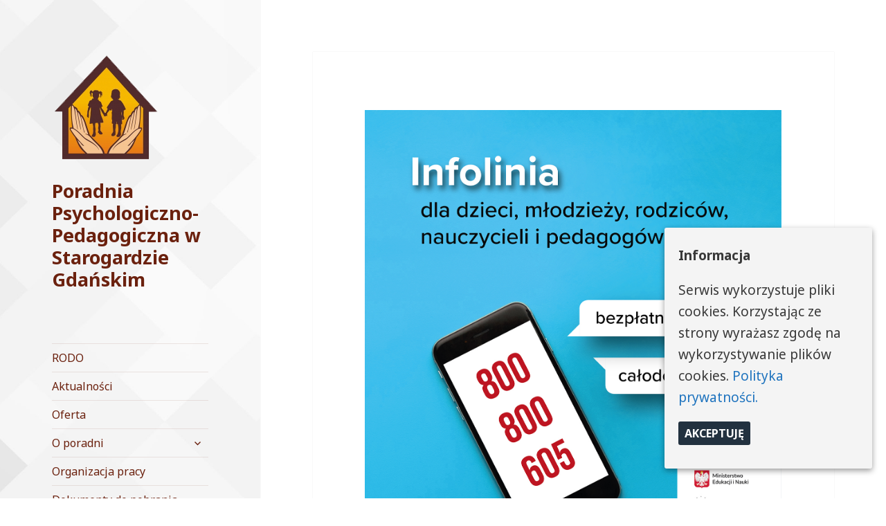

--- FILE ---
content_type: text/html; charset=UTF-8
request_url: http://pppstarogard.pl/2276-2/
body_size: 9925
content:
<!DOCTYPE html>
<html lang="pl-PL" class="no-js">
<head>
	<meta charset="UTF-8">
	<meta name="viewport" content="width=device-width">
	<link rel="profile" href="http://gmpg.org/xfn/11">
	<link rel="pingback" href="http://pppstarogard.pl/xmlrpc.php">
	<!--[if lt IE 9]>
	<script src="http://pppstarogard.pl/wp-content/themes/twentyfifteen/js/html5.js"></script>
	<![endif]-->
	<script>(function(html){html.className = html.className.replace(/\bno-js\b/,'js')})(document.documentElement);</script>
<title>Poradnia Psychologiczno-Pedagogiczna w Starogardzie Gdańskim</title>
<link rel='dns-prefetch' href='//s0.wp.com' />
<link rel='dns-prefetch' href='//secure.gravatar.com' />
<link rel='dns-prefetch' href='//fonts.googleapis.com' />
<link rel='dns-prefetch' href='//s.w.org' />
<link href='https://fonts.gstatic.com' crossorigin rel='preconnect' />
<link rel="alternate" type="application/rss+xml" title="Poradnia Psychologiczno-Pedagogiczna w Starogardzie Gdańskim &raquo; Kanał z wpisami" href="http://pppstarogard.pl/feed/" />
<link rel="alternate" type="application/rss+xml" title="Poradnia Psychologiczno-Pedagogiczna w Starogardzie Gdańskim &raquo; Kanał z komentarzami" href="http://pppstarogard.pl/comments/feed/" />
		<script type="text/javascript">
			window._wpemojiSettings = {"baseUrl":"https:\/\/s.w.org\/images\/core\/emoji\/11\/72x72\/","ext":".png","svgUrl":"https:\/\/s.w.org\/images\/core\/emoji\/11\/svg\/","svgExt":".svg","source":{"concatemoji":"http:\/\/pppstarogard.pl\/wp-includes\/js\/wp-emoji-release.min.js?ver=4.9.26"}};
			!function(e,a,t){var n,r,o,i=a.createElement("canvas"),p=i.getContext&&i.getContext("2d");function s(e,t){var a=String.fromCharCode;p.clearRect(0,0,i.width,i.height),p.fillText(a.apply(this,e),0,0);e=i.toDataURL();return p.clearRect(0,0,i.width,i.height),p.fillText(a.apply(this,t),0,0),e===i.toDataURL()}function c(e){var t=a.createElement("script");t.src=e,t.defer=t.type="text/javascript",a.getElementsByTagName("head")[0].appendChild(t)}for(o=Array("flag","emoji"),t.supports={everything:!0,everythingExceptFlag:!0},r=0;r<o.length;r++)t.supports[o[r]]=function(e){if(!p||!p.fillText)return!1;switch(p.textBaseline="top",p.font="600 32px Arial",e){case"flag":return s([55356,56826,55356,56819],[55356,56826,8203,55356,56819])?!1:!s([55356,57332,56128,56423,56128,56418,56128,56421,56128,56430,56128,56423,56128,56447],[55356,57332,8203,56128,56423,8203,56128,56418,8203,56128,56421,8203,56128,56430,8203,56128,56423,8203,56128,56447]);case"emoji":return!s([55358,56760,9792,65039],[55358,56760,8203,9792,65039])}return!1}(o[r]),t.supports.everything=t.supports.everything&&t.supports[o[r]],"flag"!==o[r]&&(t.supports.everythingExceptFlag=t.supports.everythingExceptFlag&&t.supports[o[r]]);t.supports.everythingExceptFlag=t.supports.everythingExceptFlag&&!t.supports.flag,t.DOMReady=!1,t.readyCallback=function(){t.DOMReady=!0},t.supports.everything||(n=function(){t.readyCallback()},a.addEventListener?(a.addEventListener("DOMContentLoaded",n,!1),e.addEventListener("load",n,!1)):(e.attachEvent("onload",n),a.attachEvent("onreadystatechange",function(){"complete"===a.readyState&&t.readyCallback()})),(n=t.source||{}).concatemoji?c(n.concatemoji):n.wpemoji&&n.twemoji&&(c(n.twemoji),c(n.wpemoji)))}(window,document,window._wpemojiSettings);
		</script>
		<style type="text/css">
img.wp-smiley,
img.emoji {
	display: inline !important;
	border: none !important;
	box-shadow: none !important;
	height: 1em !important;
	width: 1em !important;
	margin: 0 .07em !important;
	vertical-align: -0.1em !important;
	background: none !important;
	padding: 0 !important;
}
</style>
<link rel='stylesheet' id='twentyfifteen-jetpack-css'  href='http://pppstarogard.pl/wp-content/plugins/jetpack/modules/theme-tools/compat/twentyfifteen.css?ver=6.2.5' type='text/css' media='all' />
<link rel='stylesheet' id='cookie-consent-style-css'  href='http://pppstarogard.pl/wp-content/plugins/uk-cookie-consent/assets/css/style.css?ver=4.9.26' type='text/css' media='all' />
<link rel='stylesheet' id='twentyfifteen-fonts-css'  href='https://fonts.googleapis.com/css?family=Noto+Sans%3A400italic%2C700italic%2C400%2C700%7CNoto+Serif%3A400italic%2C700italic%2C400%2C700%7CInconsolata%3A400%2C700&#038;subset=latin%2Clatin-ext' type='text/css' media='all' />
<link rel='stylesheet' id='genericons-css'  href='http://pppstarogard.pl/wp-content/plugins/jetpack/_inc/genericons/genericons/genericons.css?ver=3.1' type='text/css' media='all' />
<link rel='stylesheet' id='twentyfifteen-style-css'  href='http://pppstarogard.pl/wp-content/themes/twentyfifteen/style.css?ver=4.9.26' type='text/css' media='all' />
<style id='twentyfifteen-style-inline-css' type='text/css'>
	/* Color Scheme */

	/* Background Color */
	body {
		background-color: #e9f2f9;
	}

	/* Sidebar Background Color */
	body:before,
	.site-header {
		background-color: #55c3dc;
	}

	/* Box Background Color */
	.post-navigation,
	.pagination,
	.secondary,
	.site-footer,
	.hentry,
	.page-header,
	.page-content,
	.comments-area,
	.widecolumn {
		background-color: #ffffff;
	}

	/* Box Background Color */
	button,
	input[type="button"],
	input[type="reset"],
	input[type="submit"],
	.pagination .prev,
	.pagination .next,
	.widget_calendar tbody a,
	.widget_calendar tbody a:hover,
	.widget_calendar tbody a:focus,
	.page-links a,
	.page-links a:hover,
	.page-links a:focus,
	.sticky-post {
		color: #ffffff;
	}

	/* Main Text Color */
	button,
	input[type="button"],
	input[type="reset"],
	input[type="submit"],
	.pagination .prev,
	.pagination .next,
	.widget_calendar tbody a,
	.page-links a,
	.sticky-post {
		background-color: #22313f;
	}

	/* Main Text Color */
	body,
	blockquote cite,
	blockquote small,
	a,
	.dropdown-toggle:after,
	.image-navigation a:hover,
	.image-navigation a:focus,
	.comment-navigation a:hover,
	.comment-navigation a:focus,
	.widget-title,
	.entry-footer a:hover,
	.entry-footer a:focus,
	.comment-metadata a:hover,
	.comment-metadata a:focus,
	.pingback .edit-link a:hover,
	.pingback .edit-link a:focus,
	.comment-list .reply a:hover,
	.comment-list .reply a:focus,
	.site-info a:hover,
	.site-info a:focus {
		color: #22313f;
	}

	/* Main Text Color */
	.entry-content a,
	.entry-summary a,
	.page-content a,
	.comment-content a,
	.pingback .comment-body > a,
	.author-description a,
	.taxonomy-description a,
	.textwidget a,
	.entry-footer a:hover,
	.comment-metadata a:hover,
	.pingback .edit-link a:hover,
	.comment-list .reply a:hover,
	.site-info a:hover {
		border-color: #22313f;
	}

	/* Secondary Text Color */
	button:hover,
	button:focus,
	input[type="button"]:hover,
	input[type="button"]:focus,
	input[type="reset"]:hover,
	input[type="reset"]:focus,
	input[type="submit"]:hover,
	input[type="submit"]:focus,
	.pagination .prev:hover,
	.pagination .prev:focus,
	.pagination .next:hover,
	.pagination .next:focus,
	.widget_calendar tbody a:hover,
	.widget_calendar tbody a:focus,
	.page-links a:hover,
	.page-links a:focus {
		background-color: #22313f; /* Fallback for IE7 and IE8 */
		background-color: rgba( 34, 49, 63, 0.7);
	}

	/* Secondary Text Color */
	blockquote,
	a:hover,
	a:focus,
	.main-navigation .menu-item-description,
	.post-navigation .meta-nav,
	.post-navigation a:hover .post-title,
	.post-navigation a:focus .post-title,
	.image-navigation,
	.image-navigation a,
	.comment-navigation,
	.comment-navigation a,
	.widget,
	.author-heading,
	.entry-footer,
	.entry-footer a,
	.taxonomy-description,
	.page-links > .page-links-title,
	.entry-caption,
	.comment-author,
	.comment-metadata,
	.comment-metadata a,
	.pingback .edit-link,
	.pingback .edit-link a,
	.post-password-form label,
	.comment-form label,
	.comment-notes,
	.comment-awaiting-moderation,
	.logged-in-as,
	.form-allowed-tags,
	.no-comments,
	.site-info,
	.site-info a,
	.wp-caption-text,
	.gallery-caption,
	.comment-list .reply a,
	.widecolumn label,
	.widecolumn .mu_register label {
		color: #22313f; /* Fallback for IE7 and IE8 */
		color: rgba( 34, 49, 63, 0.7);
	}

	/* Secondary Text Color */
	blockquote,
	.logged-in-as a:hover,
	.comment-author a:hover {
		border-color: #22313f; /* Fallback for IE7 and IE8 */
		border-color: rgba( 34, 49, 63, 0.7);
	}

	/* Border Color */
	hr,
	.dropdown-toggle:hover,
	.dropdown-toggle:focus {
		background-color: #22313f; /* Fallback for IE7 and IE8 */
		background-color: rgba( 34, 49, 63, 0.1);
	}

	/* Border Color */
	pre,
	abbr[title],
	table,
	th,
	td,
	input,
	textarea,
	.main-navigation ul,
	.main-navigation li,
	.post-navigation,
	.post-navigation div + div,
	.pagination,
	.comment-navigation,
	.widget li,
	.widget_categories .children,
	.widget_nav_menu .sub-menu,
	.widget_pages .children,
	.site-header,
	.site-footer,
	.hentry + .hentry,
	.author-info,
	.entry-content .page-links a,
	.page-links > span,
	.page-header,
	.comments-area,
	.comment-list + .comment-respond,
	.comment-list article,
	.comment-list .pingback,
	.comment-list .trackback,
	.comment-list .reply a,
	.no-comments {
		border-color: #22313f; /* Fallback for IE7 and IE8 */
		border-color: rgba( 34, 49, 63, 0.1);
	}

	/* Border Focus Color */
	a:focus,
	button:focus,
	input:focus {
		outline-color: #22313f; /* Fallback for IE7 and IE8 */
		outline-color: rgba( 34, 49, 63, 0.3);
	}

	input:focus,
	textarea:focus {
		border-color: #22313f; /* Fallback for IE7 and IE8 */
		border-color: rgba( 34, 49, 63, 0.3);
	}

	/* Sidebar Link Color */
	.secondary-toggle:before {
		color: #ffffff;
	}

	.site-title a,
	.site-description {
		color: #ffffff;
	}

	/* Sidebar Text Color */
	.site-title a:hover,
	.site-title a:focus {
		color: rgba( 255, 255, 255, 0.7);
	}

	/* Sidebar Border Color */
	.secondary-toggle {
		border-color: #ffffff; /* Fallback for IE7 and IE8 */
		border-color: rgba( 255, 255, 255, 0.1);
	}

	/* Sidebar Border Focus Color */
	.secondary-toggle:hover,
	.secondary-toggle:focus {
		border-color: #ffffff; /* Fallback for IE7 and IE8 */
		border-color: rgba( 255, 255, 255, 0.3);
	}

	.site-title a {
		outline-color: #ffffff; /* Fallback for IE7 and IE8 */
		outline-color: rgba( 255, 255, 255, 0.3);
	}

	/* Meta Background Color */
	.entry-footer {
		background-color: #f1f1f1;
	}

	@media screen and (min-width: 38.75em) {
		/* Main Text Color */
		.page-header {
			border-color: #22313f;
		}
	}

	@media screen and (min-width: 59.6875em) {
		/* Make sure its transparent on desktop */
		.site-header,
		.secondary {
			background-color: transparent;
		}

		/* Sidebar Background Color */
		.widget button,
		.widget input[type="button"],
		.widget input[type="reset"],
		.widget input[type="submit"],
		.widget_calendar tbody a,
		.widget_calendar tbody a:hover,
		.widget_calendar tbody a:focus {
			color: #55c3dc;
		}

		/* Sidebar Link Color */
		.secondary a,
		.dropdown-toggle:after,
		.widget-title,
		.widget blockquote cite,
		.widget blockquote small {
			color: #ffffff;
		}

		.widget button,
		.widget input[type="button"],
		.widget input[type="reset"],
		.widget input[type="submit"],
		.widget_calendar tbody a {
			background-color: #ffffff;
		}

		.textwidget a {
			border-color: #ffffff;
		}

		/* Sidebar Text Color */
		.secondary a:hover,
		.secondary a:focus,
		.main-navigation .menu-item-description,
		.widget,
		.widget blockquote,
		.widget .wp-caption-text,
		.widget .gallery-caption {
			color: rgba( 255, 255, 255, 0.7);
		}

		.widget button:hover,
		.widget button:focus,
		.widget input[type="button"]:hover,
		.widget input[type="button"]:focus,
		.widget input[type="reset"]:hover,
		.widget input[type="reset"]:focus,
		.widget input[type="submit"]:hover,
		.widget input[type="submit"]:focus,
		.widget_calendar tbody a:hover,
		.widget_calendar tbody a:focus {
			background-color: rgba( 255, 255, 255, 0.7);
		}

		.widget blockquote {
			border-color: rgba( 255, 255, 255, 0.7);
		}

		/* Sidebar Border Color */
		.main-navigation ul,
		.main-navigation li,
		.widget input,
		.widget textarea,
		.widget table,
		.widget th,
		.widget td,
		.widget pre,
		.widget li,
		.widget_categories .children,
		.widget_nav_menu .sub-menu,
		.widget_pages .children,
		.widget abbr[title] {
			border-color: rgba( 255, 255, 255, 0.1);
		}

		.dropdown-toggle:hover,
		.dropdown-toggle:focus,
		.widget hr {
			background-color: rgba( 255, 255, 255, 0.1);
		}

		.widget input:focus,
		.widget textarea:focus {
			border-color: rgba( 255, 255, 255, 0.3);
		}

		.sidebar a:focus,
		.dropdown-toggle:focus {
			outline-color: rgba( 255, 255, 255, 0.3);
		}
	}

		/* Custom Header Background Color */
		body:before,
		.site-header {
			background-color: #ffffff;
		}

		@media screen and (min-width: 59.6875em) {
			.site-header,
			.secondary {
				background-color: transparent;
			}

			.widget button,
			.widget input[type="button"],
			.widget input[type="reset"],
			.widget input[type="submit"],
			.widget_calendar tbody a,
			.widget_calendar tbody a:hover,
			.widget_calendar tbody a:focus {
				color: #ffffff;
			}
		}
	

		/* Custom Sidebar Text Color */
		.site-title a,
		.site-description,
		.secondary-toggle:before {
			color: #6b210e;
		}

		.site-title a:hover,
		.site-title a:focus {
			color: #6b210e; /* Fallback for IE7 and IE8 */
			color: rgba( 107, 33, 14, 0.7);
		}

		.secondary-toggle {
			border-color: #6b210e; /* Fallback for IE7 and IE8 */
			border-color: rgba( 107, 33, 14, 0.1);
		}

		.secondary-toggle:hover,
		.secondary-toggle:focus {
			border-color: #6b210e; /* Fallback for IE7 and IE8 */
			border-color: rgba( 107, 33, 14, 0.3);
		}

		.site-title a {
			outline-color: #6b210e; /* Fallback for IE7 and IE8 */
			outline-color: rgba( 107, 33, 14, 0.3);
		}

		@media screen and (min-width: 59.6875em) {
			.secondary a,
			.dropdown-toggle:after,
			.widget-title,
			.widget blockquote cite,
			.widget blockquote small {
				color: #6b210e;
			}

			.widget button,
			.widget input[type="button"],
			.widget input[type="reset"],
			.widget input[type="submit"],
			.widget_calendar tbody a {
				background-color: #6b210e;
			}

			.textwidget a {
				border-color: #6b210e;
			}

			.secondary a:hover,
			.secondary a:focus,
			.main-navigation .menu-item-description,
			.widget,
			.widget blockquote,
			.widget .wp-caption-text,
			.widget .gallery-caption {
				color: rgba( 107, 33, 14, 0.7);
			}

			.widget button:hover,
			.widget button:focus,
			.widget input[type="button"]:hover,
			.widget input[type="button"]:focus,
			.widget input[type="reset"]:hover,
			.widget input[type="reset"]:focus,
			.widget input[type="submit"]:hover,
			.widget input[type="submit"]:focus,
			.widget_calendar tbody a:hover,
			.widget_calendar tbody a:focus {
				background-color: rgba( 107, 33, 14, 0.7);
			}

			.widget blockquote {
				border-color: rgba( 107, 33, 14, 0.7);
			}

			.main-navigation ul,
			.main-navigation li,
			.secondary-toggle,
			.widget input,
			.widget textarea,
			.widget table,
			.widget th,
			.widget td,
			.widget pre,
			.widget li,
			.widget_categories .children,
			.widget_nav_menu .sub-menu,
			.widget_pages .children,
			.widget abbr[title] {
				border-color: rgba( 107, 33, 14, 0.1);
			}

			.dropdown-toggle:hover,
			.dropdown-toggle:focus,
			.widget hr {
				background-color: rgba( 107, 33, 14, 0.1);
			}

			.widget input:focus,
			.widget textarea:focus {
				border-color: rgba( 107, 33, 14, 0.3);
			}

			.sidebar a:focus,
			.dropdown-toggle:focus {
				outline-color: rgba( 107, 33, 14, 0.3);
			}
		}
	
</style>
<!--[if lt IE 9]>
<link rel='stylesheet' id='twentyfifteen-ie-css'  href='http://pppstarogard.pl/wp-content/themes/twentyfifteen/css/ie.css?ver=20141010' type='text/css' media='all' />
<![endif]-->
<!--[if lt IE 8]>
<link rel='stylesheet' id='twentyfifteen-ie7-css'  href='http://pppstarogard.pl/wp-content/themes/twentyfifteen/css/ie7.css?ver=20141010' type='text/css' media='all' />
<![endif]-->
<link rel='stylesheet' id='jetpack-widget-social-icons-styles-css'  href='http://pppstarogard.pl/wp-content/plugins/jetpack/modules/widgets/social-icons/social-icons.css?ver=20170506' type='text/css' media='all' />
<link rel='stylesheet' id='jetpack_css-css'  href='http://pppstarogard.pl/wp-content/plugins/jetpack/css/jetpack.css?ver=6.2.5' type='text/css' media='all' />
<script type='text/javascript' src='http://pppstarogard.pl/wp-includes/js/jquery/jquery.js?ver=1.12.4'></script>
<script type='text/javascript' src='http://pppstarogard.pl/wp-includes/js/jquery/jquery-migrate.min.js?ver=1.4.1'></script>
<link rel='https://api.w.org/' href='http://pppstarogard.pl/wp-json/' />
<link rel="EditURI" type="application/rsd+xml" title="RSD" href="http://pppstarogard.pl/xmlrpc.php?rsd" />
<link rel="wlwmanifest" type="application/wlwmanifest+xml" href="http://pppstarogard.pl/wp-includes/wlwmanifest.xml" /> 
<link rel='prev' title='Poprzedni wpis' href='http://pppstarogard.pl/2272-2/' />
<link rel='next' title='Następny wpis' href='http://pppstarogard.pl/2305-2/' />
<meta name="generator" content="WordPress 4.9.26" />
<link rel="canonical" href="http://pppstarogard.pl/2276-2/" />
<link rel='shortlink' href='https://wp.me/p9EGsC-AI' />
<link rel="alternate" type="application/json+oembed" href="http://pppstarogard.pl/wp-json/oembed/1.0/embed?url=http%3A%2F%2Fpppstarogard.pl%2F2276-2%2F" />
<link rel="alternate" type="text/xml+oembed" href="http://pppstarogard.pl/wp-json/oembed/1.0/embed?url=http%3A%2F%2Fpppstarogard.pl%2F2276-2%2F&#038;format=xml" />
<style id="ctcc-css" type="text/css" media="screen">
				#catapult-cookie-bar {
					box-sizing: border-box;
					max-height: 0;
					opacity: 0;
					z-index: 99999;
					overflow: hidden;
					color: #383838;
					position: fixed;
					right: 20px;
					bottom: 6%;
					width: 300px;
					background-color: #f4f4f4;
				}
				#catapult-cookie-bar a {
					color: #1e73be;
				}
				#catapult-cookie-bar .x_close span {
					background-color: ;
				}
				button#catapultCookie {
					background:;
					color: ;
					border: 0; padding: 6px 9px; border-radius: 3px;
				}
				#catapult-cookie-bar h3 {
					color: #383838;
				}
				.has-cookie-bar #catapult-cookie-bar {
					opacity: 1;
					max-height: 999px;
					min-height: 30px;
				}</style>
<link rel='dns-prefetch' href='//v0.wordpress.com'/>
<style type='text/css'>img#wpstats{display:none}</style>	<style type="text/css" id="twentyfifteen-header-css">
			.site-header {

			/*
			 * No shorthand so the Customizer can override individual properties.
			 * @see https://core.trac.wordpress.org/ticket/31460
			 */
			background-image: url(http://pppstarogard.pl/2018/wp-content/uploads/2018/02/cropped-Untitled-1.jpg);
			background-repeat: no-repeat;
			background-position: 50% 50%;
			-webkit-background-size: cover;
			-moz-background-size:    cover;
			-o-background-size:      cover;
			background-size:         cover;
		}

		@media screen and (min-width: 59.6875em) {
			body:before {

				/*
				 * No shorthand so the Customizer can override individual properties.
				 * @see https://core.trac.wordpress.org/ticket/31460
				 */
				background-image: url(http://pppstarogard.pl/2018/wp-content/uploads/2018/02/cropped-Untitled-1.jpg);
				background-repeat: no-repeat;
				background-position: 100% 50%;
				-webkit-background-size: cover;
				-moz-background-size:    cover;
				-o-background-size:      cover;
				background-size:         cover;
				border-right: 0;
			}

			.site-header {
				background: transparent;
			}
		}
		</style>
	<style type="text/css" id="custom-background-css">
body.custom-background { background-color: #ffffff; }
</style>
<link rel="icon" href="http://pppstarogard.pl/wp-content/uploads/2018/02/cropped-favicon-1-32x32.png" sizes="32x32" />
<link rel="icon" href="http://pppstarogard.pl/wp-content/uploads/2018/02/cropped-favicon-1-192x192.png" sizes="192x192" />
<link rel="apple-touch-icon-precomposed" href="http://pppstarogard.pl/wp-content/uploads/2018/02/cropped-favicon-1-180x180.png" />
<meta name="msapplication-TileImage" content="http://pppstarogard.pl/wp-content/uploads/2018/02/cropped-favicon-1-270x270.png" />
			<style type="text/css" id="wp-custom-css">
				#masthead.site-header {
	padding-left: 1;
	padding-right: 0;
}			</style>
		</head>

<body class="post-template-default single single-post postid-2276 single-format-standard custom-background wp-custom-logo">
<div id="page" class="hfeed site">
	<a class="skip-link screen-reader-text" href="#content">Przeskocz do treści</a>

	<div id="sidebar" class="sidebar">
		<header id="masthead" class="site-header" role="banner">
			<div class="site-branding">
				<a href="http://pppstarogard.pl/" class="custom-logo-link" rel="home" itemprop="url"><img width="157" height="169" src="http://pppstarogard.pl/wp-content/uploads/2018/02/favicon-1.png" class="custom-logo" alt="Poradnia Psychologiczno-Pedagogiczna w Starogardzie Gdańskim" itemprop="logo" /></a>						<p class="site-title"><a href="http://pppstarogard.pl/" rel="home">Poradnia Psychologiczno-Pedagogiczna w Starogardzie Gdańskim</a></p>
									<button class="secondary-toggle">Menu i widgety</button>
			</div><!-- .site-branding -->
		</header><!-- .site-header -->

			<div id="secondary" class="secondary">

					<nav id="site-navigation" class="main-navigation" role="navigation">
				<div class="menu-menu-glowne-container"><ul id="menu-menu-glowne" class="nav-menu"><li id="menu-item-944" class="menu-item menu-item-type-post_type menu-item-object-page menu-item-944"><a href="http://pppstarogard.pl/943-2/">RODO</a></li>
<li id="menu-item-119" class="menu-item menu-item-type-custom menu-item-object-custom menu-item-home menu-item-119"><a href="http://pppstarogard.pl">Aktualności</a></li>
<li id="menu-item-83" class="menu-item menu-item-type-post_type menu-item-object-page menu-item-83"><a href="http://pppstarogard.pl/oferta-poradni/">Oferta</a></li>
<li id="menu-item-128" class="menu-item menu-item-type-post_type menu-item-object-page menu-item-has-children menu-item-128"><a href="http://pppstarogard.pl/o-poradni/">O poradni</a>
<ul class="sub-menu">
	<li id="menu-item-200" class="menu-item menu-item-type-post_type menu-item-object-page menu-item-200"><a href="http://pppstarogard.pl/teren-dzialania-poradni/">Teren działania poradni</a></li>
	<li id="menu-item-85" class="menu-item menu-item-type-post_type menu-item-object-page menu-item-85"><a href="http://pppstarogard.pl/pracownicy-nauczyciele/">Nauczyciele i pracownicy poradni</a></li>
	<li id="menu-item-322" class="menu-item menu-item-type-custom menu-item-object-custom menu-item-322"><a href="http://www.pppstarogard.pl/zhistoriippp.pdf">Historia</a></li>
	<li id="menu-item-329" class="menu-item menu-item-type-post_type menu-item-object-page menu-item-329"><a href="http://pppstarogard.pl/ewaluacja-starogard/">Ewaluacja</a></li>
</ul>
</li>
<li id="menu-item-163" class="menu-item menu-item-type-post_type menu-item-object-page menu-item-163"><a href="http://pppstarogard.pl/organizacja-pracy/">Organizacja pracy</a></li>
<li id="menu-item-87" class="menu-item menu-item-type-post_type menu-item-object-page menu-item-has-children menu-item-87"><a href="http://pppstarogard.pl/do-pobrania/">Dokumenty do pobrania</a>
<ul class="sub-menu">
	<li id="menu-item-281" class="menu-item menu-item-type-post_type menu-item-object-page menu-item-281"><a href="http://pppstarogard.pl/wnioski-do-pobrania-o-przeprowadzenie-diagnozy/">Wnioski o przeprowadzenie diagnozy</a></li>
	<li id="menu-item-287" class="menu-item menu-item-type-post_type menu-item-object-page menu-item-287"><a href="http://pppstarogard.pl/wnioski-do-pobrania-na-zespol-orzekajacy/">Wnioski na Zespół Orzekający</a></li>
	<li id="menu-item-284" class="menu-item menu-item-type-post_type menu-item-object-page menu-item-284"><a href="http://pppstarogard.pl/wnioski-do-pobrania-o-przeprowadzenie-warsztatow-dla-szkol/">Wnioski dla szkół o przeprowadzenie warsztatów</a></li>
</ul>
</li>
<li id="menu-item-88" class="menu-item menu-item-type-post_type menu-item-object-page menu-item-88"><a href="http://pppstarogard.pl/doradztwo-zawodowe/">Doradztwo zawodowe</a></li>
<li id="menu-item-89" class="menu-item menu-item-type-post_type menu-item-object-page menu-item-89"><a href="http://pppstarogard.pl/przetargi-i-ogloszenia/">Przetargi i ogłoszenia</a></li>
<li id="menu-item-86" class="menu-item menu-item-type-post_type menu-item-object-page menu-item-86"><a href="http://pppstarogard.pl/publikacje/">Publikacje</a></li>
<li id="menu-item-90" class="menu-item menu-item-type-post_type menu-item-object-page menu-item-90"><a href="http://pppstarogard.pl/oferty-pracy/">Oferty pracy</a></li>
<li id="menu-item-1377" class="menu-item menu-item-type-post_type menu-item-object-page menu-item-1377"><a href="http://pppstarogard.pl/1374-2/">Zindywidualizowana ścieżka kształcenia</a></li>
<li id="menu-item-1571" class="menu-item menu-item-type-post_type menu-item-object-page menu-item-1571"><a href="http://pppstarogard.pl/integracja-sensoryczna/">Integracja Sensoryczna</a></li>
<li id="menu-item-1484" class="menu-item menu-item-type-post_type menu-item-object-page menu-item-1484"><a href="http://pppstarogard.pl/procedury/">Procedury</a></li>
<li id="menu-item-1819" class="menu-item menu-item-type-post_type menu-item-object-page menu-item-1819"><a href="http://pppstarogard.pl/poradnik-logopedyczny/">Poradnik logopedyczny</a></li>
<li id="menu-item-1858" class="menu-item menu-item-type-post_type menu-item-object-page menu-item-1858"><a href="http://pppstarogard.pl/praca-zdalna/">Praca/nauka zdalna</a></li>
<li id="menu-item-2059" class="menu-item menu-item-type-post_type menu-item-object-page menu-item-2059"><a href="http://pppstarogard.pl/galeria/">Projekt &#8222;Zdolni z Pomorza&#8221;</a></li>
<li id="menu-item-2139" class="menu-item menu-item-type-post_type menu-item-object-page menu-item-2139"><a href="http://pppstarogard.pl/dostepnosc/">Dostępność</a></li>
<li id="menu-item-2884" class="menu-item menu-item-type-post_type menu-item-object-page menu-item-2884"><a href="http://pppstarogard.pl/slownik-wyrazow-ratujacych-zycie-materialy-poprojektowe/">„Słownik wyrazów ratujących życie” – materiały poprojektowe</a></li>
<li id="menu-item-2256" class="menu-item menu-item-type-post_type menu-item-object-page menu-item-2256"><a href="http://pppstarogard.pl/informator-opieka-zdrowotna-pomoc-spoleczna-aktywizacja-zawodowa-dla-osob-z-zaburzeniami-psychicznymi/">Informator – opieka zdrowotna, pomoc społeczna, aktywizacja zawodowa dla osób z zaburzeniami psychicznymi</a></li>
<li id="menu-item-2984" class="menu-item menu-item-type-post_type menu-item-object-page menu-item-2984"><a href="http://pppstarogard.pl/polityka-ochrony-dzieci-przed-krzywdzeniem-2/">Standardy ochrony małoletnich</a></li>
<li id="menu-item-3053" class="menu-item menu-item-type-post_type menu-item-object-page menu-item-3053"><a href="http://pppstarogard.pl/kontrole-i-audyty/">Kontrole i audyty</a></li>
<li id="menu-item-3084" class="menu-item menu-item-type-post_type menu-item-object-page menu-item-3084"><a href="http://pppstarogard.pl/wsparcie-uczniow-z-doswiadczeniem-migracji/">Wsparcie uczniów z doświadczeniem migracji</a></li>
<li id="menu-item-3097" class="menu-item menu-item-type-post_type menu-item-object-page menu-item-3097"><a href="http://pppstarogard.pl/materialy-dla-rodzicow/">Materiały dla rodziców</a></li>
</ul></div>			</nav><!-- .main-navigation -->
		
		
					<div id="widget-area" class="widget-area" role="complementary">
				<aside id="text-2" class="widget widget_text"><h2 class="widget-title">Kontakt</h2>			<div class="textwidget"><p><strong>Adres<br />
</strong>83-200 Starogard Gdański<br />
ul. Grunwaldzka 28</p>
<p><strong>Dane kontaktowe<br />
</strong>tel/fax (58) 56-229-82</p>
<p>tel. kom. 517 050 714</p>
<p>e-mail publiczna@pppstarogard.pl</p>
<p><strong>Godziny otwarcia poradni</strong></p>
<p>poniedziałek &#8211; piątek<br />
7:45 -18:00</p>
<p><strong>Sekretariat czynny:</strong></p>
<p>poniedziałek &#8211; czwartek<br />
7:45 do 18:00<br />
piątek<br />
7:45 do 16:00</p>
<h3></h3>
</div>
		</aside><aside id="custom_html-3" class="widget_text widget widget_custom_html"><h2 class="widget-title">Lokalizacja</h2><div class="textwidget custom-html-widget"><iframe src="https://www.google.com/maps/embed?pb=!1m14!1m8!1m3!1d4693.0373037697545!2d18.529608!3d53.975815!3m2!1i1024!2i768!4f13.1!3m3!1m2!1s0x47029cbd54455e8b%3A0x13d2e4da1eaa483c!2sGrunwaldzka+28%2C+83-250+Starogard+Gda%C5%84ski!5e0!3m2!1spl!2spl!4v1518381747153" width="400" height="300" frameborder="0" style="border:0" allowfullscreen></iframe>
<p align="center">
<img src="http://pppstarogard.pl/wp-content/uploads/2018/02/poradnia.jpg">
</p></div></aside><aside id="text-6" class="widget widget_text"><h2 class="widget-title">Pozostałe</h2>			<div class="textwidget"><p><a href="http://www.kuratorium.gda.pl/"><img class="aligncenter wp-image-1309 size-full" title="http://www.kuratorium.gda.pl/" src="http://pppstarogard.pl/wp-content/uploads/2018/11/kuratorium-gd.jpg" alt="" width="237" height="156" /></a></p>
<p><a href="https://pppstarogard.bip.gov.pl/"><br />
<img class=" wp-image-203 aligncenter" src="http://pppstarogard.pl/wp-content/uploads/2018/02/bip-logo.png" alt="" width="134" height="70" /></a> <a href="http://powiatstarogard.pl/pl"><img class="aligncenter wp-image-274 " src="http://pppstarogard.pl/wp-content/uploads/2018/02/starostwo.png" alt="" width="137" height="119" /></a></p>
<p>&nbsp;</p>
<p><a href="https://www.ore.edu.pl/"><img class="size-full wp-image-273 aligncenter" src="http://pppstarogard.pl/wp-content/uploads/2018/02/ore.png" alt="" width="249" height="83" /></a></p>
<p><a href="http://epuap.gov.pl/"><img class="size-full wp-image-272 aligncenter" src="http://pppstarogard.pl/wp-content/uploads/2018/02/epuap.png" alt="" width="249" height="71" /></a></p>
</div>
		</aside><aside id="archives-4" class="widget widget_archive"><h2 class="widget-title">Archiwa</h2>		<ul>
			<li><a href='http://pppstarogard.pl/2026/01/'>styczeń 2026</a></li>
	<li><a href='http://pppstarogard.pl/2025/12/'>grudzień 2025</a></li>
	<li><a href='http://pppstarogard.pl/2025/11/'>listopad 2025</a></li>
	<li><a href='http://pppstarogard.pl/2025/10/'>październik 2025</a></li>
	<li><a href='http://pppstarogard.pl/2025/09/'>wrzesień 2025</a></li>
	<li><a href='http://pppstarogard.pl/2025/08/'>sierpień 2025</a></li>
	<li><a href='http://pppstarogard.pl/2025/07/'>lipiec 2025</a></li>
	<li><a href='http://pppstarogard.pl/2025/06/'>czerwiec 2025</a></li>
	<li><a href='http://pppstarogard.pl/2025/05/'>maj 2025</a></li>
	<li><a href='http://pppstarogard.pl/2025/04/'>kwiecień 2025</a></li>
	<li><a href='http://pppstarogard.pl/2025/03/'>marzec 2025</a></li>
	<li><a href='http://pppstarogard.pl/2025/01/'>styczeń 2025</a></li>
	<li><a href='http://pppstarogard.pl/2024/12/'>grudzień 2024</a></li>
	<li><a href='http://pppstarogard.pl/2024/11/'>listopad 2024</a></li>
	<li><a href='http://pppstarogard.pl/2024/10/'>październik 2024</a></li>
	<li><a href='http://pppstarogard.pl/2024/09/'>wrzesień 2024</a></li>
	<li><a href='http://pppstarogard.pl/2024/08/'>sierpień 2024</a></li>
	<li><a href='http://pppstarogard.pl/2024/06/'>czerwiec 2024</a></li>
	<li><a href='http://pppstarogard.pl/2024/05/'>maj 2024</a></li>
	<li><a href='http://pppstarogard.pl/2024/04/'>kwiecień 2024</a></li>
	<li><a href='http://pppstarogard.pl/2024/03/'>marzec 2024</a></li>
	<li><a href='http://pppstarogard.pl/2024/02/'>luty 2024</a></li>
	<li><a href='http://pppstarogard.pl/2024/01/'>styczeń 2024</a></li>
	<li><a href='http://pppstarogard.pl/2023/12/'>grudzień 2023</a></li>
	<li><a href='http://pppstarogard.pl/2023/11/'>listopad 2023</a></li>
	<li><a href='http://pppstarogard.pl/2023/10/'>październik 2023</a></li>
	<li><a href='http://pppstarogard.pl/2023/09/'>wrzesień 2023</a></li>
	<li><a href='http://pppstarogard.pl/2023/08/'>sierpień 2023</a></li>
	<li><a href='http://pppstarogard.pl/2023/07/'>lipiec 2023</a></li>
	<li><a href='http://pppstarogard.pl/2023/06/'>czerwiec 2023</a></li>
	<li><a href='http://pppstarogard.pl/2023/05/'>maj 2023</a></li>
	<li><a href='http://pppstarogard.pl/2023/04/'>kwiecień 2023</a></li>
	<li><a href='http://pppstarogard.pl/2023/03/'>marzec 2023</a></li>
	<li><a href='http://pppstarogard.pl/2023/02/'>luty 2023</a></li>
	<li><a href='http://pppstarogard.pl/2023/01/'>styczeń 2023</a></li>
	<li><a href='http://pppstarogard.pl/2022/12/'>grudzień 2022</a></li>
	<li><a href='http://pppstarogard.pl/2022/11/'>listopad 2022</a></li>
	<li><a href='http://pppstarogard.pl/2022/10/'>październik 2022</a></li>
	<li><a href='http://pppstarogard.pl/2022/09/'>wrzesień 2022</a></li>
	<li><a href='http://pppstarogard.pl/2022/08/'>sierpień 2022</a></li>
	<li><a href='http://pppstarogard.pl/2022/07/'>lipiec 2022</a></li>
	<li><a href='http://pppstarogard.pl/2022/06/'>czerwiec 2022</a></li>
	<li><a href='http://pppstarogard.pl/2022/05/'>maj 2022</a></li>
	<li><a href='http://pppstarogard.pl/2022/04/'>kwiecień 2022</a></li>
	<li><a href='http://pppstarogard.pl/2022/03/'>marzec 2022</a></li>
	<li><a href='http://pppstarogard.pl/2022/02/'>luty 2022</a></li>
	<li><a href='http://pppstarogard.pl/2022/01/'>styczeń 2022</a></li>
	<li><a href='http://pppstarogard.pl/2021/12/'>grudzień 2021</a></li>
	<li><a href='http://pppstarogard.pl/2021/11/'>listopad 2021</a></li>
	<li><a href='http://pppstarogard.pl/2021/10/'>październik 2021</a></li>
	<li><a href='http://pppstarogard.pl/2021/09/'>wrzesień 2021</a></li>
	<li><a href='http://pppstarogard.pl/2021/08/'>sierpień 2021</a></li>
	<li><a href='http://pppstarogard.pl/2021/07/'>lipiec 2021</a></li>
	<li><a href='http://pppstarogard.pl/2021/06/'>czerwiec 2021</a></li>
	<li><a href='http://pppstarogard.pl/2021/05/'>maj 2021</a></li>
	<li><a href='http://pppstarogard.pl/2021/04/'>kwiecień 2021</a></li>
	<li><a href='http://pppstarogard.pl/2021/03/'>marzec 2021</a></li>
	<li><a href='http://pppstarogard.pl/2021/02/'>luty 2021</a></li>
	<li><a href='http://pppstarogard.pl/2021/01/'>styczeń 2021</a></li>
	<li><a href='http://pppstarogard.pl/2020/12/'>grudzień 2020</a></li>
	<li><a href='http://pppstarogard.pl/2020/11/'>listopad 2020</a></li>
	<li><a href='http://pppstarogard.pl/2020/10/'>październik 2020</a></li>
	<li><a href='http://pppstarogard.pl/2020/09/'>wrzesień 2020</a></li>
	<li><a href='http://pppstarogard.pl/2020/08/'>sierpień 2020</a></li>
	<li><a href='http://pppstarogard.pl/2020/07/'>lipiec 2020</a></li>
	<li><a href='http://pppstarogard.pl/2020/06/'>czerwiec 2020</a></li>
	<li><a href='http://pppstarogard.pl/2020/05/'>maj 2020</a></li>
	<li><a href='http://pppstarogard.pl/2020/04/'>kwiecień 2020</a></li>
	<li><a href='http://pppstarogard.pl/2020/03/'>marzec 2020</a></li>
	<li><a href='http://pppstarogard.pl/2020/02/'>luty 2020</a></li>
	<li><a href='http://pppstarogard.pl/2020/01/'>styczeń 2020</a></li>
	<li><a href='http://pppstarogard.pl/2019/12/'>grudzień 2019</a></li>
	<li><a href='http://pppstarogard.pl/2019/11/'>listopad 2019</a></li>
	<li><a href='http://pppstarogard.pl/2019/10/'>październik 2019</a></li>
	<li><a href='http://pppstarogard.pl/2019/08/'>sierpień 2019</a></li>
	<li><a href='http://pppstarogard.pl/2019/06/'>czerwiec 2019</a></li>
	<li><a href='http://pppstarogard.pl/2019/05/'>maj 2019</a></li>
	<li><a href='http://pppstarogard.pl/2019/04/'>kwiecień 2019</a></li>
	<li><a href='http://pppstarogard.pl/2019/03/'>marzec 2019</a></li>
	<li><a href='http://pppstarogard.pl/2019/02/'>luty 2019</a></li>
	<li><a href='http://pppstarogard.pl/2019/01/'>styczeń 2019</a></li>
	<li><a href='http://pppstarogard.pl/2018/12/'>grudzień 2018</a></li>
	<li><a href='http://pppstarogard.pl/2018/11/'>listopad 2018</a></li>
	<li><a href='http://pppstarogard.pl/2018/10/'>październik 2018</a></li>
	<li><a href='http://pppstarogard.pl/2018/09/'>wrzesień 2018</a></li>
	<li><a href='http://pppstarogard.pl/2018/08/'>sierpień 2018</a></li>
	<li><a href='http://pppstarogard.pl/2018/07/'>lipiec 2018</a></li>
	<li><a href='http://pppstarogard.pl/2018/06/'>czerwiec 2018</a></li>
	<li><a href='http://pppstarogard.pl/2018/05/'>maj 2018</a></li>
	<li><a href='http://pppstarogard.pl/2018/04/'>kwiecień 2018</a></li>
	<li><a href='http://pppstarogard.pl/2018/03/'>marzec 2018</a></li>
	<li><a href='http://pppstarogard.pl/2018/02/'>luty 2018</a></li>
	<li><a href='http://pppstarogard.pl/2018/01/'>styczeń 2018</a></li>
	<li><a href='http://pppstarogard.pl/2017/12/'>grudzień 2017</a></li>
	<li><a href='http://pppstarogard.pl/2017/11/'>listopad 2017</a></li>
	<li><a href='http://pppstarogard.pl/2017/09/'>wrzesień 2017</a></li>
		</ul>
		</aside><aside id="categories-4" class="widget widget_categories"><h2 class="widget-title">Kategorie</h2>		<ul>
	<li class="cat-item cat-item-1"><a href="http://pppstarogard.pl/category/aktualnosci/" >Aktualności</a>
</li>
	<li class="cat-item cat-item-7"><a href="http://pppstarogard.pl/category/komunikaty/" >Komunikaty</a>
</li>
	<li class="cat-item cat-item-5"><a href="http://pppstarogard.pl/category/spotkania/" >Spotkania</a>
</li>
		</ul>
</aside><aside id="search-2" class="widget widget_search"><form role="search" method="get" class="search-form" action="http://pppstarogard.pl/">
				<label>
					<span class="screen-reader-text">Szukaj:</span>
					<input type="search" class="search-field" placeholder="Szukaj &hellip;" value="" name="s" />
				</label>
				<input type="submit" class="search-submit screen-reader-text" value="Szukaj" />
			</form></aside>			</div><!-- .widget-area -->
		
	</div><!-- .secondary -->

	</div><!-- .sidebar -->

	<div id="content" class="site-content">

	<div id="primary" class="content-area">
		<main id="main" class="site-main" role="main">

		
<article id="post-2276" class="post-2276 post type-post status-publish format-standard hentry category-aktualnosci">
	
	<header class="entry-header">
			</header><!-- .entry-header -->

	<div class="entry-content">
		<p><a href="http://pppstarogard.pl/wp-content/uploads/2021/09/infoliniainfoliniadlaszkol_wsparciepsychologiczne.jpg"><img class="aligncenter size-full wp-image-2277" src="http://pppstarogard.pl/wp-content/uploads/2021/09/infoliniainfoliniadlaszkol_wsparciepsychologiczne.jpg" alt="" width="1415" height="2000" srcset="http://pppstarogard.pl/wp-content/uploads/2021/09/infoliniainfoliniadlaszkol_wsparciepsychologiczne.jpg 1415w, http://pppstarogard.pl/wp-content/uploads/2021/09/infoliniainfoliniadlaszkol_wsparciepsychologiczne-212x300.jpg 212w, http://pppstarogard.pl/wp-content/uploads/2021/09/infoliniainfoliniadlaszkol_wsparciepsychologiczne-768x1086.jpg 768w, http://pppstarogard.pl/wp-content/uploads/2021/09/infoliniainfoliniadlaszkol_wsparciepsychologiczne-724x1024.jpg 724w" sizes="(max-width: 1415px) 100vw, 1415px" /></a></p>
	</div><!-- .entry-content -->

	
	<footer class="entry-footer">
		<span class="posted-on"><span class="screen-reader-text">Opublikowano </span><a href="http://pppstarogard.pl/2276-2/" rel="bookmark"><time class="entry-date published updated" datetime="2021-09-09T09:20:07+00:00">9 września 2021</time></a></span><span class="byline"><span class="author vcard"><span class="screen-reader-text">Autor </span><a class="url fn n" href="http://pppstarogard.pl/author/stasiosum/">Administrator</a></span></span><span class="cat-links"><span class="screen-reader-text">Kategorie </span><a href="http://pppstarogard.pl/category/aktualnosci/" rel="category tag">Aktualności</a></span>			</footer><!-- .entry-footer -->

</article><!-- #post-## -->

	<nav class="navigation post-navigation" role="navigation">
		<h2 class="screen-reader-text">Nawigacja wpisu</h2>
		<div class="nav-links"><div class="nav-previous"><a href="http://pppstarogard.pl/2272-2/" rel="prev"><span class="meta-nav" aria-hidden="true">Poprzednie</span> <span class="screen-reader-text">Poprzedni wpis:</span> <span class="post-title">Poprzedni wpis</span></a></div><div class="nav-next"><a href="http://pppstarogard.pl/2305-2/" rel="next"><span class="meta-nav" aria-hidden="true">Dalej</span> <span class="screen-reader-text">Następny wpis:</span> <span class="post-title">Następny wpis</span></a></div></div>
	</nav>
		</main><!-- .site-main -->
	</div><!-- .content-area -->


	</div><!-- .site-content -->

	<footer id="colophon" class="site-footer" role="contentinfo">
		<div class="site-info">
						<a href="https://pl.wordpress.org/">Dumnie wspierane przez WordPressa</a>
		</div><!-- .site-info -->
	</footer><!-- .site-footer -->

</div><!-- .site -->

	<div style="display:none">
	</div>
<script type='text/javascript' src='https://s0.wp.com/wp-content/js/devicepx-jetpack.js?ver=202604'></script>
<script type='text/javascript'>
/* <![CDATA[ */
var ctcc_vars = {"expiry":"30","method":"1","version":"1"};
/* ]]> */
</script>
<script type='text/javascript' src='http://pppstarogard.pl/wp-content/plugins/uk-cookie-consent/assets/js/uk-cookie-consent-js.js?ver=2.3.0'></script>
<script type='text/javascript' src='https://secure.gravatar.com/js/gprofiles.js?ver=2026Janaa'></script>
<script type='text/javascript'>
/* <![CDATA[ */
var WPGroHo = {"my_hash":""};
/* ]]> */
</script>
<script type='text/javascript' src='http://pppstarogard.pl/wp-content/plugins/jetpack/modules/wpgroho.js?ver=4.9.26'></script>
<script type='text/javascript' src='http://pppstarogard.pl/wp-content/themes/twentyfifteen/js/skip-link-focus-fix.js?ver=20141010'></script>
<script type='text/javascript'>
/* <![CDATA[ */
var screenReaderText = {"expand":"<span class=\"screen-reader-text\">rozwi\u0144 menu potomne<\/span>","collapse":"<span class=\"screen-reader-text\">zwi\u0144 menu potomne<\/span>"};
/* ]]> */
</script>
<script type='text/javascript' src='http://pppstarogard.pl/wp-content/themes/twentyfifteen/js/functions.js?ver=20150330'></script>
<script type='text/javascript' src='http://pppstarogard.pl/wp-includes/js/wp-embed.min.js?ver=4.9.26'></script>
<script type='text/javascript' src='https://stats.wp.com/e-202604.js' async='async' defer='defer'></script>
<script type='text/javascript'>
	_stq = window._stq || [];
	_stq.push([ 'view', {v:'ext',j:'1:6.2.5',blog:'142683366',post:'2276',tz:'1',srv:'pppstarogard.pl'} ]);
	_stq.push([ 'clickTrackerInit', '142683366', '2276' ]);
</script>
			
				<script type="text/javascript">
					jQuery(document).ready(function($){
												if(!catapultReadCookie("catAccCookies")){ // If the cookie has not been set then show the bar
							$("html").addClass("has-cookie-bar");
							$("html").addClass("cookie-bar-bottom-right-block");
							$("html").addClass("cookie-bar-block");
													}
																	});
				</script>
			
			<div id="catapult-cookie-bar" class=" rounded-corners drop-shadow"><h3>Informacja</h3><span class="ctcc-left-side">Serwis wykorzystuje pliki cookies. Korzystając ze strony wyrażasz zgodę na wykorzystywanie plików cookies.  <a class="ctcc-more-info-link" tabindex=0 target="_self" href="http://pppstarogard.pl/943-2/">Polityka prywatności.</a></span><span class="ctcc-right-side"><button id="catapultCookie" tabindex=0 onclick="catapultAcceptCookies();">Akceptuję</button></span></div><!-- #catapult-cookie-bar -->
</body>
</html>
